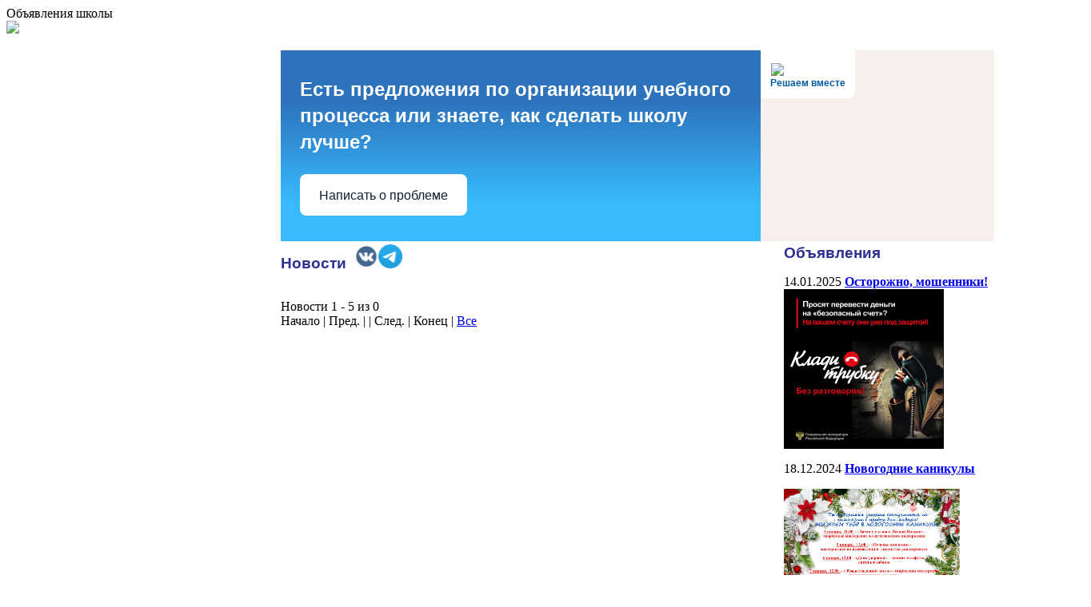

--- FILE ---
content_type: text/html; charset=windows-1251
request_url: http://xn--42-6kclvec3aj7p.xn--p1ai/?ELEMENT_ID=14921
body_size: 4196
content:

<!DOCTYPE html PUBLIC "-//W3C//DTD XHTML 1.0 Transitional//EN" "http://www.w3.org/TR/xhtml1/DTD/xhtml1-transitional.dtd">
<html xmlns="http://www.w3.org/1999/xhtml" xml:lang="ru" lang="ru">
<head>
<meta http-equiv="Content-Type" content="text/html; charset=windows-1251" />
<meta name="robots" content="index, follow" />
<meta name="keywords" content="1С-Битрикс, CMS, PHP, bitrix, система управления контентом" />
<meta name="description" content="1С-Битрикс: Управление сайтом" />
<link href="/bitrix/cache/css/s2/ds/kernel_main/kernel_main.css?173529372450979" type="text/css"  rel="stylesheet" />
<link href="/bitrix/cache/css/s2/ds/page_9cc66dcf549d941dd82166baff2f9a2c/page_9cc66dcf549d941dd82166baff2f9a2c.css?17434644885273" type="text/css"  rel="stylesheet" />
<link href="/bitrix/panel/main/popup.min.css?164602177020704" type="text/css"  rel="stylesheet" />
<link href="/bitrix/cache/css/s2/ds/template_05e23d3b1f7f220ee42750b2873c3193/template_05e23d3b1f7f220ee42750b2873c3193.css?174346512110209" type="text/css"  data-template-style="true"  rel="stylesheet" />
<script type="text/javascript">if(!window.BX)window.BX={message:function(mess){if(typeof mess=='object') for(var i in mess) BX.message[i]=mess[i]; return true;}};</script>
<script type="text/javascript">(window.BX||top.BX).message({'JS_CORE_LOADING':'Загрузка...','JS_CORE_NO_DATA':'- Нет данных -','JS_CORE_WINDOW_CLOSE':'Закрыть','JS_CORE_WINDOW_EXPAND':'Развернуть','JS_CORE_WINDOW_NARROW':'Свернуть в окно','JS_CORE_WINDOW_SAVE':'Сохранить','JS_CORE_WINDOW_CANCEL':'Отменить','JS_CORE_WINDOW_CONTINUE':'Продолжить','JS_CORE_H':'ч','JS_CORE_M':'м','JS_CORE_S':'с','JSADM_AI_HIDE_EXTRA':'Скрыть лишние','JSADM_AI_ALL_NOTIF':'Показать все','JSADM_AUTH_REQ':'Требуется авторизация!','JS_CORE_WINDOW_AUTH':'Войти','JS_CORE_IMAGE_FULL':'Полный размер'});</script>
<script type="text/javascript">(window.BX||top.BX).message({'LANGUAGE_ID':'ru','FORMAT_DATE':'DD.MM.YYYY','FORMAT_DATETIME':'DD.MM.YYYY HH:MI:SS','COOKIE_PREFIX':'BITRIX_SM','SERVER_TZ_OFFSET':'10800','SITE_ID':'s2','SITE_DIR':'/sad/','USER_ID':'','SERVER_TIME':'1769023582','USER_TZ_OFFSET':'0','USER_TZ_AUTO':'Y','bitrix_sessid':'14a8c8e34f4e586074359a26fa12d9ff'});</script>


<script type="text/javascript" src="/bitrix/cache/js/s2/ds/kernel_main/kernel_main.js?1735288567326065"></script>
<script type="text/javascript">BX.setJSList(['/bitrix/js/main/core/core.js','/bitrix/js/main/core/core_ajax.js','/bitrix/js/main/json/json2.min.js','/bitrix/js/main/core/core_ls.js','/bitrix/js/main/session.js','/bitrix/js/main/core/core_window.js','/bitrix/js/main/utils.js','/bitrix/js/main/core/core_tooltip.js','/bitrix/js/main/core/core_popup.js','/bitrix/js/main/core/core_date.js','/bitrix/js/main/core/core_dd.js','/bitrix/components/bitrix/photogallery.detail.list/templates/.default/script.js','/bitrix/templates/.default/components/bitrix/menu/tree6/script.js']); </script>
<script type="text/javascript">BX.setCSSList(['/bitrix/js/main/core/css/core.css','/bitrix/js/main/core/css/core_tooltip.css','/bitrix/js/main/core/css/core_popup.css','/bitrix/js/main/core/css/core_date.css','/bitrix/components/bitrix/system.show_message/templates/.default/style.css','/bitrix/components/bitrix/news/templates/web20/bitrix/news.list/.default/style.css','/bitrix/components/bitrix/system.pagenavigation/templates/modern/style.css','/bitrix/components/bitrix/photogallery.detail.list/templates/.default/style.css','/bitrix/templates/ds/styles.css','/bitrix/templates/ds/template_styles.css']); </script>


<script type="text/javascript" src="/bitrix/cache/js/s2/ds/template_920d2acbd4ccba67e5165088764513a1/template_920d2acbd4ccba67e5165088764513a1.js?1734407205514"></script>
<script type="text/javascript" src="/bitrix/cache/js/s2/ds/page_03eeaf7ebd4d43db909a61299ee7fd2c/page_03eeaf7ebd4d43db909a61299ee7fd2c.js?17434637812940"></script>
<script type="text/javascript">var _ba = _ba || []; _ba.push(["aid", "c04728ca35fb51b4e8ce17cb0b219783"]); _ba.push(["host", "xn--42-6kclvec3aj7p.xn--p1ai"]); (function() {var ba = document.createElement("script"); ba.type = "text/javascript"; ba.async = true;ba.src = (document.location.protocol == "https:" ? "https://" : "http://") + "bitrix.info/ba.js";var s = document.getElementsByTagName("script")[0];s.parentNode.insertBefore(ba, s);})();</script>


Список фотографий    <!--[if lt IE 7]>

        <link id="ctl00_IEMenu6CSS" rel="stylesheet" href="/bitrix/templates/g42/IEMenu6.css" type="text/css" />

    <![endif]-->
    <script src="http://гимназия42.рф/JavaScript/script.js" type="text/javascript"></script>

<meta name="description" content="ПДО Гимназии 42 (г. Кемерово, Лесная поляна)" /><meta name="keywords" content="Гимназия 42, Кемерово, Лесная поляна,  центр дополнительного образования" /><style type="text/css"> 
	.ctl00_MainMenu_0 { background-color:white;visibility:hidden;display:none;position:absolute;left:0px;top:0px; }
	.ctl00_MainMenu_1 { text-decoration:none; }
	.ctl00_MainMenu_2 {  }
 
</style>
</head>
<body>

<div style="width: 100%; background: url(/bitrix/templates/ds/img/bg.png) repeat-x;">
<div id="mainblock">
		<div id="topblock">

			<div id="title"><a href="http://гимназия42.рф/sad/"><img src="/bitrix/templates/ds/img/title_pdo.png"></a></div>

			

		</div>
		<table id="maintable" cellpadding="0" cellspacing="0" border="0">

			<tr>

				<td id="leftmargin"></td>

				<td id="menucell">
					<div id="menu_top"></div>

					<div id="menu_center">

					<div id="menu_inner">
<div class="SiteMenu" id="ctl00_MainMenu">

	<div class="AspNet-Menu-Vertical">



		<p align="center"><a href="https://pfdo.ru/" target="_blank"><img width="170" height="100" title="ПФДО" alt="ПФДО" src="/sad/foto/pfdo.jpg
"></a>

<a href="http://гимназия42.рф/sad/?special_version=Y"><img width="170" height="100" src="http://гимназия42.рф/images/2.png"></a>
</p>

<a href="https://saturday.ruobr.ru/"> Календарь мероприятий "Субботы кемеровского школьника" в системе образования города Кемерово</a>

</div>
</div>
                        &nbsp;

                    </div>

					</div>

					<div id="menu_bottom"></div>
				</td>


<td id="contentcell">

<table border="0" cellpadding="0" cellspacing="0" style="width: 110%;">

<tbody><tr>
<td style="vertical-align: top;"> 
<div>


&nbsp;

						</div>
						
<td id="main_center"> <tr>
<div align="left"> 
<td valign="top" align="left" style="width: 90%;" class="tdcenter">



 <script language="JavaScript" type="text/javascript">

<!--

location="http://XN--42-6KCLVEC3AJ7P.XN--P1AI/school/"

//-->

</script>

<div align="left">
  <table cellspacing="0" cellpadding="0" class="ContentTable">
    <tbody>
      <tr><td style="width: 65%;" class="tdcenter">
          <h2>Новости
            <br />
           </h2>

          <p> <div id="comp_5f1bdc1cdaabd15e800aaecfede64878">
<p><font class="errortext">Элемент не найден!</font></p><p><a href="/" onclick="BX.ajax.insertToNode('/?bxajaxid=5f1bdc1cdaabd15e800aaecfede64878', 'comp_5f1bdc1cdaabd15e800aaecfede64878'); return false;"  >Возврат к списку</a></p>
</div>  </p>
         </td> <td style="width: 30%;" class="tdcenter">
          <h2>Объявления</h2>

          <p> 


<div class="news-list">
		<p class="news-item" id="bx_3218110189_16277">
							<span class="news-date-time">14.01.2025</span>
											<a href="/school/ob/16277/"><b>Осторожно, мошенники!</b></a><br />
										<a href="/school/ob/1401.jpg"><img width="200" src="/school/ob/1401.jpg" height="200" align="middle"></a>											</p>
		<p class="news-item" id="bx_3218110189_16224">
							<span class="news-date-time">18.12.2024</span>
											<a href="/school/ob/16224/"><b>Новогодние каникулы</b></a><br />
										<p align="center" style="text-align: left;">
 <a href="/school/ob/Novogodnie_kanikuly.jpg"><img width="220" src="/school/ob/Novogodnie_kanikuly.jpg" height="156" align="middle"></a><br>
</p>
<p align="center" style="text-align: left;">
	 План&nbsp;мероприятий на новогодние каникулы подразделения дополнительного образования гимназии с&nbsp;29 декабря по 8 января 2024-2025 г. (<a target="_blank" href="/school/ob/plan_ng24.pdf">подробнее</a>)
</p>											</p>
		<p class="news-item" id="bx_3218110189_16016">
							<span class="news-date-time">02.09.2024</span>
											<a href="/school/ob/16016/"><b>Годовой учебный график на 2024-2025 учебный год</b></a><br />
																</p>
		<p class="news-item" id="bx_3218110189_16012">
							<span class="news-date-time">22.08.2024</span>
											<a href="/school/ob/16012/"><b>Подписывайтесь на сообщество гимназии ВКонтакте</b></a><br />
										<a href="/school/ob/qr.png"><img width="200" src="/school/ob/qr.png" height="283"></a><br>
 <a href="https://vk.com/g42ru">https://vk.com/g42ru</a><br>											</p>
		<p class="news-item" id="bx_3218110189_15966">
							<span class="news-date-time">08.07.2024</span>
											<a href="/school/ob/15966/"><b>Приём заявлений в 10 класс окончен. Свободных мест нет.</b></a><br />
																</p>
		<p class="news-item" id="bx_3218110189_15979">
							<span class="news-date-time">05.07.2024</span>
											<a href="/school/ob/15979/"><b>Приём заявлений в первый класс окончен. Свободных мест нет</b></a><br />
																</p>
		<p class="news-item" id="bx_3218110189_15868">
							<span class="news-date-time">15.04.2024</span>
											<a href="/school/ob/15868/"><b>Летние каникулы - 2024</b></a><br />
																</p>
		<p class="news-item" id="bx_3218110189_15540">
							<span class="news-date-time">13.03.2024</span>
											<a href="/school/ob/15540/"><b>Родителям будущих первоклассников</b></a><br />
										<p style="text-align: justify;">
	Уважаемые родители будущих первоклассников, 15 марта в 18.30 &nbsp;в 305 кабинете состоится консультация по правилам приема в гимназию, организации процесса обучения и адаптации, а так же экскурсия по гимназии.
</p>											</p>
		<p class="news-item" id="bx_3218110189_14446">
							<span class="news-date-time">01.07.2023</span>
											<a href="/school/ob/14446/"><b>Школьная форма на 2023-2024 учебный год</b></a><br />
																</p>
		<p class="news-item" id="bx_3218110189_15132">
							<span class="news-date-time">19.05.2023</span>
											<a href="/school/ob/15132/"><b>&quot;Консультационный центр для родителей&quot;</b></a><br />
										<img width="200" src="/school/ob/konc.jpg" height="283" align="middle"><br>											</p>
</div>
 </p>
         </td></tr>
     </tbody>
   </table>
 </div>

<div></div>

<div>
  <table width="100%" height="100%" cellspacing="1" cellpadding="1" border="0">
    <tbody>
      <tr><td><a href="/school/foto/Foto_albom.php" ></a></td></tr>
     </tbody>
   </table>
 </div>

<br />
 
<td id="banner_panel">	
<br></td>

		
<tr>
<td></td>
	</tr>

  <div id="main_bottom"></div>
<div id="pict_bottom">

			<table border="0" cellpadding="0" cellspacing="0">
				<tbody><tr>

                                            	<td>
						<a href="https://gimnaziya42-kem.kemobl.ru/">Подразделение общего образования»<br>Лесная Поляна, ул. Щегловская, д. 2</a>
					</td>
<td>&nbsp;&nbsp;</td>
					<td>
						<a href="http://гимназия42.рф/sad/">Подразделение дополнительного образования<br>Лесная Поляна, ул. Щегловская, д. 3</a>
					</td>
<td>&nbsp;&nbsp;</td>
					<td>
						<a href="/school/About.php">О разработчиках</a><br>
					    <a href="mailto:g42aea@mail.ru" title="Написать письмо">© Гимназия 42, 2013</a>
					</td>
				</tr>
			</tbody></table>
		</div>


--- FILE ---
content_type: text/html; charset=windows-1251
request_url: http://xn--42-6kclvec3aj7p.xn--p1ai/school/
body_size: 7271
content:

<!DOCTYPE html PUBLIC "-//W3C//DTD XHTML 1.0 Transitional//EN" "http://www.w3.org/TR/xhtml1/DTD/xhtml1-transitional.dtd">
<html xmlns="http://www.w3.org/1999/xhtml" xml:lang="ru" lang="ru">
<head>
<meta http-equiv="Content-Type" content="text/html; charset=windows-1251" />
<meta name="robots" content="index, follow" />
<meta name="keywords" content="1С-Битрикс, CMS, PHP, bitrix, система управления контентом" />
<meta name="description" content="1С-Битрикс: Управление сайтом" />
<link href="/bitrix/cache/css/s2/ds/kernel_main/kernel_main.css?173529372450979" type="text/css"  rel="stylesheet" />
<link href="/bitrix/cache/css/s2/ds/page_1259a498f5b7fbcc6e6bd563dd6d2574/page_1259a498f5b7fbcc6e6bd563dd6d2574.css?1734407308373" type="text/css"  rel="stylesheet" />
<link href="/bitrix/cache/css/s2/ds/template_05e23d3b1f7f220ee42750b2873c3193/template_05e23d3b1f7f220ee42750b2873c3193.css?174346512110209" type="text/css"  data-template-style="true"  rel="stylesheet" />
<script type="text/javascript">if(!window.BX)window.BX={message:function(mess){if(typeof mess=='object') for(var i in mess) BX.message[i]=mess[i]; return true;}};</script>
<script type="text/javascript">(window.BX||top.BX).message({'JS_CORE_LOADING':'Загрузка...','JS_CORE_NO_DATA':'- Нет данных -','JS_CORE_WINDOW_CLOSE':'Закрыть','JS_CORE_WINDOW_EXPAND':'Развернуть','JS_CORE_WINDOW_NARROW':'Свернуть в окно','JS_CORE_WINDOW_SAVE':'Сохранить','JS_CORE_WINDOW_CANCEL':'Отменить','JS_CORE_WINDOW_CONTINUE':'Продолжить','JS_CORE_H':'ч','JS_CORE_M':'м','JS_CORE_S':'с','JSADM_AI_HIDE_EXTRA':'Скрыть лишние','JSADM_AI_ALL_NOTIF':'Показать все','JSADM_AUTH_REQ':'Требуется авторизация!','JS_CORE_WINDOW_AUTH':'Войти','JS_CORE_IMAGE_FULL':'Полный размер'});</script>
<script type="text/javascript">(window.BX||top.BX).message({'LANGUAGE_ID':'ru','FORMAT_DATE':'DD.MM.YYYY','FORMAT_DATETIME':'DD.MM.YYYY HH:MI:SS','COOKIE_PREFIX':'BITRIX_SM','SERVER_TZ_OFFSET':'10800','SITE_ID':'s2','SITE_DIR':'/sad/','USER_ID':'','SERVER_TIME':'1769023582','USER_TZ_OFFSET':'0','USER_TZ_AUTO':'Y','bitrix_sessid':'14a8c8e34f4e586074359a26fa12d9ff'});</script>


<script type="text/javascript" src="/bitrix/cache/js/s2/ds/kernel_main/kernel_main.js?1735288567326065"></script>
<script type="text/javascript">BX.setJSList(['/bitrix/js/main/core/core.js','/bitrix/js/main/core/core_ajax.js','/bitrix/js/main/json/json2.min.js','/bitrix/js/main/core/core_ls.js','/bitrix/js/main/session.js','/bitrix/js/main/core/core_window.js','/bitrix/js/main/utils.js','/bitrix/js/main/core/core_tooltip.js','/bitrix/js/main/core/core_popup.js','/bitrix/js/main/core/core_date.js','/bitrix/js/main/core/core_dd.js','/bitrix/templates/.default/components/bitrix/menu/tree6/script.js']); </script>
<script type="text/javascript">BX.setCSSList(['/bitrix/js/main/core/css/core.css','/bitrix/js/main/core/css/core_tooltip.css','/bitrix/js/main/core/css/core_popup.css','/bitrix/js/main/core/css/core_date.css','/bitrix/components/bitrix/news/templates/web20/bitrix/news.list/.default/style.css','/bitrix/templates/ds/styles.css','/bitrix/templates/ds/template_styles.css']); </script>


<script type="text/javascript" src="/bitrix/cache/js/s2/ds/template_920d2acbd4ccba67e5165088764513a1/template_920d2acbd4ccba67e5165088764513a1.js?1734407205514"></script>
<script type="text/javascript">var _ba = _ba || []; _ba.push(["aid", "c04728ca35fb51b4e8ce17cb0b219783"]); _ba.push(["host", "xn--42-6kclvec3aj7p.xn--p1ai"]); (function() {var ba = document.createElement("script"); ba.type = "text/javascript"; ba.async = true;ba.src = (document.location.protocol == "https:" ? "https://" : "http://") + "bitrix.info/ba.js";var s = document.getElementsByTagName("script")[0];s.parentNode.insertBefore(ba, s);})();</script>


Объявления школы    <!--[if lt IE 7]>

        <link id="ctl00_IEMenu6CSS" rel="stylesheet" href="/bitrix/templates/g42/IEMenu6.css" type="text/css" />

    <![endif]-->
    <script src="http://гимназия42.рф/JavaScript/script.js" type="text/javascript"></script>

<meta name="description" content="ПДО Гимназии 42 (г. Кемерово, Лесная поляна)" /><meta name="keywords" content="Гимназия 42, Кемерово, Лесная поляна,  центр дополнительного образования" /><style type="text/css"> 
	.ctl00_MainMenu_0 { background-color:white;visibility:hidden;display:none;position:absolute;left:0px;top:0px; }
	.ctl00_MainMenu_1 { text-decoration:none; }
	.ctl00_MainMenu_2 {  }
 
</style>
</head>
<body>

<div style="width: 100%; background: url(/bitrix/templates/ds/img/bg.png) repeat-x;">
<div id="mainblock">
		<div id="topblock">

			<div id="title"><a href="http://гимназия42.рф/sad/"><img src="/bitrix/templates/ds/img/title_pdo.png"></a></div>

			

		</div>
		<table id="maintable" cellpadding="0" cellspacing="0" border="0">

			<tr>

				<td id="leftmargin"></td>

				<td id="menucell">
					<div id="menu_top"></div>

					<div id="menu_center">

					<div id="menu_inner">
<div class="SiteMenu" id="ctl00_MainMenu">

	<div class="AspNet-Menu-Vertical">



		<p align="center"><a href="https://pfdo.ru/" target="_blank"><img width="170" height="100" title="ПФДО" alt="ПФДО" src="/sad/foto/pfdo.jpg
"></a>

<a href="http://гимназия42.рф/sad/?special_version=Y"><img width="170" height="100" src="http://гимназия42.рф/images/2.png"></a>
</p>

<a href="https://saturday.ruobr.ru/"> Календарь мероприятий "Субботы кемеровского школьника" в системе образования города Кемерово</a>

</div>
</div>
                        &nbsp;

                    </div>

					</div>

					<div id="menu_bottom"></div>
				</td>


<td id="contentcell">

<table border="0" cellpadding="0" cellspacing="0" style="width: 110%;">

<tbody><tr>
<td style="vertical-align: top;"> 
<div>


&nbsp;

						</div>
						
<td id="main_center"> <tr>
<div align="left"> 
<td valign="top" align="left" style="width: 90%;" class="tdcenter">



 <table>
<tbody>
<tr>
	<td colspan="3">
		<script src='https://pos.gosuslugi.ru/bin/script.min.js'></script> 
<style>
#js-show-iframe-wrapper{position:relative;display:flex;align-items:center;justify-content:center;width:100%;min-width:293px;max-width:100%;background:linear-gradient(138.4deg,#38bafe 26.49%,#2d73bc 79.45%);color:#fff;cursor:pointer}#js-show-iframe-wrapper .pos-banner-fluid *{box-sizing:border-box}#js-show-iframe-wrapper .pos-banner-fluid .pos-banner-btn_2{display:block;width:240px;min-height:56px;font-size:18px;line-height:24px;cursor:pointer;background:#0d4cd3;color:#fff;border:none;border-radius:8px;outline:0}#js-show-iframe-wrapper .pos-banner-fluid .pos-banner-btn_2:hover{background:#1d5deb}#js-show-iframe-wrapper .pos-banner-fluid .pos-banner-btn_2:focus{background:#2a63ad}#js-show-iframe-wrapper .pos-banner-fluid .pos-banner-btn_2:active{background:#2a63ad}@-webkit-keyframes fadeInFromNone{0%{display:none;opacity:0}1%{display:block;opacity:0}100%{display:block;opacity:1}}@keyframes fadeInFromNone{0%{display:none;opacity:0}1%{display:block;opacity:0}100%{display:block;opacity:1}}@font-face{font-family:LatoWebLight;src:url(https://pos.gosuslugi.ru/bin/fonts/Lato/fonts/Lato-Light.woff2) format("woff2"),url(https://pos.gosuslugi.ru/bin/fonts/Lato/fonts/Lato-Light.woff) format("woff"),url(https://pos.gosuslugi.ru/bin/fonts/Lato/fonts/Lato-Light.ttf) format("truetype");font-style:normal;font-weight:400}@font-face{font-family:LatoWeb;src:url(https://pos.gosuslugi.ru/bin/fonts/Lato/fonts/Lato-Regular.woff2) format("woff2"),url(https://pos.gosuslugi.ru/bin/fonts/Lato/fonts/Lato-Regular.woff) format("woff"),url(https://pos.gosuslugi.ru/bin/fonts/Lato/fonts/Lato-Regular.ttf) format("truetype");font-style:normal;font-weight:400}@font-face{font-family:LatoWebBold;src:url(https://pos.gosuslugi.ru/bin/fonts/Lato/fonts/Lato-Bold.woff2) format("woff2"),url(https://pos.gosuslugi.ru/bin/fonts/Lato/fonts/Lato-Bold.woff) format("woff"),url(https://pos.gosuslugi.ru/bin/fonts/Lato/fonts/Lato-Bold.ttf) format("truetype");font-style:normal;font-weight:400}@font-face{font-family:RobotoWebLight;src:url(https://pos.gosuslugi.ru/bin/fonts/Roboto/Roboto-Light.woff2) format("woff2"),url(https://pos.gosuslugi.ru/bin/fonts/Roboto/Roboto-Light.woff) format("woff"),url(https://pos.gosuslugi.ru/bin/fonts/Roboto/Roboto-Light.ttf) format("truetype");font-style:normal;font-weight:400}@font-face{font-family:RobotoWebRegular;src:url(https://pos.gosuslugi.ru/bin/fonts/Roboto/Roboto-Regular.woff2) format("woff2"),url(https://pos.gosuslugi.ru/bin/fonts/Roboto/Roboto-Regular.woff) format("woff"),url(https://pos.gosuslugi.ru/bin/fonts/Roboto/Roboto-Regular.ttf) format("truetype");font-style:normal;font-weight:400}@font-face{font-family:RobotoWebBold;src:url(https://pos.gosuslugi.ru/bin/fonts/Roboto/Roboto-Bold.woff2) format("woff2"),url(https://pos.gosuslugi.ru/bin/fonts/Roboto/Roboto-Bold.woff) format("woff"),url(https://pos.gosuslugi.ru/bin/fonts/Roboto/Roboto-Bold.ttf) format("truetype");font-style:normal;font-weight:400}@font-face{font-family:ScadaWebRegular;src:url(https://pos.gosuslugi.ru/bin/fonts/Scada/Scada-Regular.woff2) format("woff2"),url(https://pos.gosuslugi.ru/bin/fonts/Scada/Scada-Regular.woff) format("woff"),url(https://pos.gosuslugi.ru/bin/fonts/Scada/Scada-Regular.ttf) format("truetype");font-style:normal;font-weight:400}@font-face{font-family:ScadaWebBold;src:url(https://pos.gosuslugi.ru/bin/fonts/Scada/Scada-Bold.woff2) format("woff2"),url(https://pos.gosuslugi.ru/bin/fonts/Scada/Scada-Bold.woff) format("woff"),url(https://pos.gosuslugi.ru/bin/fonts/Scada/Scada-Bold.ttf) format("truetype");font-style:normal;font-weight:400}@font-face{font-family:Geometria;src:url(https://pos.gosuslugi.ru/bin/fonts/Geometria/Geometria.eot);src:url(https://pos.gosuslugi.ru/bin/fonts/Geometria/Geometria.eot?#iefix) format("embedded-opentype"),url(https://pos.gosuslugi.ru/bin/fonts/Geometria/Geometria.woff) format("woff"),url(https://pos.gosuslugi.ru/bin/fonts/Geometria/Geometria.ttf) format("truetype");font-weight:400;font-style:normal}@font-face{font-family:Geometria-ExtraBold;src:url(https://pos.gosuslugi.ru/bin/fonts/Geometria/Geometria-ExtraBold.eot);src:url(https://pos.gosuslugi.ru/bin/fonts/Geometria/Geometria-ExtraBold.eot?#iefix) format("embedded-opentype"),url(https://pos.gosuslugi.ru/bin/fonts/Geometria/Geometria-ExtraBold.woff) format("woff"),url(https://pos.gosuslugi.ru/bin/fonts/Geometria/Geometria-ExtraBold.ttf) format("truetype");font-weight:900;font-style:normal}
</style>

<style>
#js-show-iframe-wrapper{background:var(--pos-banner-fluid-22__background)}#js-show-iframe-wrapper .pos-banner-fluid .pos-banner-btn_2{width:100%;min-height:52px;background:#fff;color:#0b1f33;font-size:16px;font-family:LatoWeb,sans-serif;font-weight:400;padding:0;line-height:1.2}#js-show-iframe-wrapper .pos-banner-fluid .pos-banner-btn_2:active,#js-show-iframe-wrapper .pos-banner-fluid .pos-banner-btn_2:focus,#js-show-iframe-wrapper .pos-banner-fluid .pos-banner-btn_2:hover{background:#e4ecfd}#js-show-iframe-wrapper .bf-22{position:relative;display:grid;grid-template-columns:var(--pos-banner-fluid-22__grid-template-columns);grid-template-rows:var(--pos-banner-fluid-22__grid-template-rows);width:100%;max-width:var(--pos-banner-fluid-22__max-width);box-sizing:border-box;grid-auto-flow:row dense}#js-show-iframe-wrapper .bf-22__decor{background:var(--pos-banner-fluid-22__bg-url) var(--pos-banner-fluid-22__bg-url-position) no-repeat;background-size:cover;background-color:#f8efec;position:relative}#js-show-iframe-wrapper .bf-22__content{display:flex;flex-direction:column;padding:var(--pos-banner-fluid-22__content-padding);grid-row:var(--pos-banner-fluid-22__content-grid-row);justify-content:center}#js-show-iframe-wrapper .bf-22__text{margin:var(--pos-banner-fluid-22__text-margin);font-size:var(--pos-banner-fluid-22__text-font-size);line-height:1.4;font-family:LatoWeb,sans-serif;font-weight:700;color:#fff}#js-show-iframe-wrapper .bf-22__bottom-wrap{display:flex;flex-direction:row;align-items:center}#js-show-iframe-wrapper .bf-22__logo-wrap{position:absolute;top:var(--pos-banner-fluid-22__logo-wrap-top);left:var(--pos-banner-fluid-22__logo-wrap-right);padding:var(--pos-banner-fluid-22__logo-wrap-padding);background:#fff;border-radius:0 0 8px 0}#js-show-iframe-wrapper .bf-22__logo{width:var(--pos-banner-fluid-22__logo-width);margin-left:1px}#js-show-iframe-wrapper .bf-22__slogan{font-family:LatoWeb,sans-serif;font-weight:700;font-size:var(--pos-banner-fluid-22__slogan-font-size);line-height:1.2;color:#005ca9}#js-show-iframe-wrapper .bf-22__btn-wrap{width:100%;max-width:var(--pos-banner-fluid-22__button-wrap-max-width)}
</style >
<div id='js-show-iframe-wrapper'>
  <div class='pos-banner-fluid bf-22'>

    <div class='bf-22__decor'>
      <div class='bf-22__logo-wrap'>
        <img
          class='bf-22__logo'
          src='https://pos.gosuslugi.ru/bin/banner-fluid/gosuslugi-logo-blue.svg'
          alt='Госуслуги'
        />
        <div class='bf-22__slogan'>Решаем вместе</div >
      </div >
    </div >
    <div class='bf-22__content'>
      <div class='bf-22__text'>
        Есть предложения по организации учебного процесса или знаете, как сделать школу лучше?
      </div >

      <div class='bf-22__bottom-wrap'>
        <div class='bf-22__btn-wrap'>
          <!-- pos-banner-btn_2 не удалять; другие классы не добавлять -->
          <button
            class='pos-banner-btn_2'
            type='button'
          >Написать о проблеме
          </button >
        </div >
      </div>
    </div >

  </div >
</div >
<script>

(function(){
  "use strict";function ownKeys(e,t){var n=Object.keys(e);if(Object.getOwnPropertySymbols){var o=Object.getOwnPropertySymbols(e);if(t)o=o.filter(function(t){return Object.getOwnPropertyDescriptor(e,t).enumerable});n.push.apply(n,o)}return n}function _objectSpread(e){for(var t=1;t<arguments.length;t++){var n=null!=arguments[t]?arguments[t]:{};if(t%2)ownKeys(Object(n),true).forEach(function(t){_defineProperty(e,t,n[t])});else if(Object.getOwnPropertyDescriptors)Object.defineProperties(e,Object.getOwnPropertyDescriptors(n));else ownKeys(Object(n)).forEach(function(t){Object.defineProperty(e,t,Object.getOwnPropertyDescriptor(n,t))})}return e}function _defineProperty(e,t,n){if(t in e)Object.defineProperty(e,t,{value:n,enumerable:true,configurable:true,writable:true});else e[t]=n;return e}var POS_PREFIX_22="--pos-banner-fluid-22__",posOptionsInitialBanner22={background:"linear-gradient(#2d73bc 26.49%,#38bafe 79.45%)","grid-template-columns":"100%","grid-template-rows":"262px auto","max-width":"100%","text-font-size":"20px","text-margin":"0 0 24px 0","button-wrap-max-width":"100%","bg-url":"url('https://pos.gosuslugi.ru/bin/banner-fluid/18/banner-fluid-bg-18-2.svg')","bg-url-position":"right bottom","content-padding":"26px 24px 24px","content-grid-row":"0","logo-wrap-padding":"16px 12px 12px","logo-width":"65px","logo-wrap-top":"0","logo-wrap-left":"0","slogan-font-size":"12px"},setStyles=function(e,t){var n=arguments.length>2&&void 0!==arguments[2]?arguments[2]:POS_PREFIX_22;Object.keys(e).forEach(function(o){t.style.setProperty(n+o,e[o])})},removeStyles=function(e,t){var n=arguments.length>2&&void 0!==arguments[2]?arguments[2]:POS_PREFIX_22;Object.keys(e).forEach(function(e){t.style.removeProperty(n+e)})};function changePosBannerOnResize(){var e=document.documentElement,t=_objectSpread({},posOptionsInitialBanner22),n=document.getElementById("js-show-iframe-wrapper"),o=n?n.offsetWidth:document.body.offsetWidth;if(o>340)t["button-wrap-max-width"]="209px";if(o>482)t["content-padding"]="24px",t["text-font-size"]="24px";if(o>568)t["grid-template-columns"]="1fr 292px",t["grid-template-rows"]="100%",t["content-grid-row"]="1",t["content-padding"]="32px 24px",t["bg-url-position"]="calc(100% + 35px) bottom";if(o>610)t["bg-url-position"]="calc(100% + 12px) bottom";if(o>726)t["bg-url-position"]="right bottom";if(o>783)t["grid-template-columns"]="1fr 390px";if(o>820)t["grid-template-columns"]="1fr 420px",t["bg-url-position"]="right bottom";if(o>1098)t["bg-url"]="url('https://pos.gosuslugi.ru/bin/banner-fluid/18/banner-fluid-bg-18-3.svg')",t["bg-url-position"]="calc(100% + 55px) bottom",t["grid-template-columns"]="1fr 557px",t["text-font-size"]="32px",t["content-padding"]="32px 32px 32px 50px",t["logo-width"]="78px",t["slogan-font-size"]="15px",t["logo-wrap-padding"]="20px 16px 16px";if(o>1422)t["max-width"]="1422px",t["grid-template-columns"]="1fr 720px",t["content-padding"]="32px 48px 32px 160px",t.background="linear-gradient(90deg, #2d73bc 5.49%,#38bafe 59.45%, #f8efec 60%)";setStyles(t,e)}changePosBannerOnResize(),window.addEventListener("resize",changePosBannerOnResize),window.onunload=function(){var e=document.documentElement,t=_objectSpread({},posOptionsInitialBanner22);window.removeEventListener("resize",changePosBannerOnResize),removeStyles(t,e)};
})()
</script>
 <script>Widget("https://pos.gosuslugi.ru/form", 274537)</script>
	</td>
</tr>
<tr>
	<td rowspan="2" style="width: 70%;" class="tdcenter" align="left" valign="top">
		<div>
 <span style="font-family: 'Arial', Arial; font-size: 14pt;"><b><span style="color: #2f3192;">Новости&nbsp; <span vk.com=""><a target="_blank" href="https://vk.com/g42ru"><img width="30" src="/school/svedeniy/vkontakte_PNG19.png" height="30"></a><a href="https://t.me/g42_kemerovo"><img width="30" src="/school/smi/Telegram.png" height="30"></a>&nbsp;</span></span></b></span>
		</div>
		<p>
			 <div id="comp_7d4cc7c8cbfc0300654b32f81675835b">


<div class="news-list">
	<br />
<font class="text">Новости 


	1 - 5 из 0<br /></font>

	<font class="text">

			Начало&nbsp;|&nbsp;Пред.&nbsp;|
	
		|

			След.&nbsp;|&nbsp;Конец	


<noindex>
			|&nbsp;<a href="/school/?SHOWALL_1=1" onclick="BX.ajax.insertToNode('/school/?SHOWALL_1=1&amp;bxajaxid=7d4cc7c8cbfc0300654b32f81675835b', 'comp_7d4cc7c8cbfc0300654b32f81675835b'); return false;"  rel="nofollow" >Все</a>
	</noindex>

</font></div>
</div>&nbsp;
		</p>
	</td>
	<td rowspan="2">
		 &nbsp; &nbsp; &nbsp; <span style="color: #ffffff;">123</span>&nbsp; &nbsp; &nbsp; &nbsp;
	</td>
	<td style="width: 30%;" class="tdcenter" align="left" valign="top">
 <span style="font-family: 'Arial', Arial; font-size: 14pt;"><b><span style="color: #2f3192;">
		<div>
 <b style="font-size: 14pt; text-align: center;">Объявления</b>
		</div>
 </span></b></span>
		<p>
			 <div id="comp_145845e15bb4c43577fd31e3448a8a48">


<div class="news-list">
		<p class="news-item" id="bx_651765591_16277">
							<span class="news-date-time">14.01.2025</span>
											<a href="/school/?ELEMENT_ID=16277" onclick="BX.ajax.insertToNode('/school/?ELEMENT_ID=16277&amp;bxajaxid=145845e15bb4c43577fd31e3448a8a48', 'comp_145845e15bb4c43577fd31e3448a8a48'); return false;"  ><b>Осторожно, мошенники!</b></a><br />
										<a href="/school/ob/1401.jpg"><img width="200" src="/school/ob/1401.jpg" height="200" align="middle"></a>											</p>
		<p class="news-item" id="bx_651765591_16224">
							<span class="news-date-time">18.12.2024</span>
											<a href="/school/?ELEMENT_ID=16224" onclick="BX.ajax.insertToNode('/school/?ELEMENT_ID=16224&amp;bxajaxid=145845e15bb4c43577fd31e3448a8a48', 'comp_145845e15bb4c43577fd31e3448a8a48'); return false;"  ><b>Новогодние каникулы</b></a><br />
										<p align="center" style="text-align: left;">
 <a href="/school/ob/Novogodnie_kanikuly.jpg"><img width="220" src="/school/ob/Novogodnie_kanikuly.jpg" height="156" align="middle"></a><br>
</p>
<p align="center" style="text-align: left;">
	 План&nbsp;мероприятий на новогодние каникулы подразделения дополнительного образования гимназии с&nbsp;29 декабря по 8 января 2024-2025 г. (<a target="_blank" href="/school/ob/plan_ng24.pdf">подробнее</a>)
</p>											</p>
		<p class="news-item" id="bx_651765591_16016">
							<span class="news-date-time">02.09.2024</span>
											<a href="/school/?ELEMENT_ID=16016" onclick="BX.ajax.insertToNode('/school/?ELEMENT_ID=16016&amp;bxajaxid=145845e15bb4c43577fd31e3448a8a48', 'comp_145845e15bb4c43577fd31e3448a8a48'); return false;"  ><b>Годовой учебный график на 2024-2025 учебный год</b></a><br />
																</p>
		<p class="news-item" id="bx_651765591_16012">
							<span class="news-date-time">22.08.2024</span>
											<a href="/school/?ELEMENT_ID=16012" onclick="BX.ajax.insertToNode('/school/?ELEMENT_ID=16012&amp;bxajaxid=145845e15bb4c43577fd31e3448a8a48', 'comp_145845e15bb4c43577fd31e3448a8a48'); return false;"  ><b>Подписывайтесь на сообщество гимназии ВКонтакте</b></a><br />
										<a href="/school/ob/qr.png"><img width="200" src="/school/ob/qr.png" height="283"></a><br>
 <a href="https://vk.com/g42ru">https://vk.com/g42ru</a><br>											</p>
		<p class="news-item" id="bx_651765591_15966">
							<span class="news-date-time">08.07.2024</span>
											<a href="/school/?ELEMENT_ID=15966" onclick="BX.ajax.insertToNode('/school/?ELEMENT_ID=15966&amp;bxajaxid=145845e15bb4c43577fd31e3448a8a48', 'comp_145845e15bb4c43577fd31e3448a8a48'); return false;"  ><b>Приём заявлений в 10 класс окончен. Свободных мест нет.</b></a><br />
																</p>
		<p class="news-item" id="bx_651765591_15979">
							<span class="news-date-time">05.07.2024</span>
											<a href="/school/?ELEMENT_ID=15979" onclick="BX.ajax.insertToNode('/school/?ELEMENT_ID=15979&amp;bxajaxid=145845e15bb4c43577fd31e3448a8a48', 'comp_145845e15bb4c43577fd31e3448a8a48'); return false;"  ><b>Приём заявлений в первый класс окончен. Свободных мест нет</b></a><br />
																</p>
		<p class="news-item" id="bx_651765591_15868">
							<span class="news-date-time">15.04.2024</span>
											<a href="/school/?ELEMENT_ID=15868" onclick="BX.ajax.insertToNode('/school/?ELEMENT_ID=15868&amp;bxajaxid=145845e15bb4c43577fd31e3448a8a48', 'comp_145845e15bb4c43577fd31e3448a8a48'); return false;"  ><b>Летние каникулы - 2024</b></a><br />
																</p>
		<p class="news-item" id="bx_651765591_15540">
							<span class="news-date-time">13.03.2024</span>
											<a href="/school/?ELEMENT_ID=15540" onclick="BX.ajax.insertToNode('/school/?ELEMENT_ID=15540&amp;bxajaxid=145845e15bb4c43577fd31e3448a8a48', 'comp_145845e15bb4c43577fd31e3448a8a48'); return false;"  ><b>Родителям будущих первоклассников</b></a><br />
										<p style="text-align: justify;">
	Уважаемые родители будущих первоклассников, 15 марта в 18.30 &nbsp;в 305 кабинете состоится консультация по правилам приема в гимназию, организации процесса обучения и адаптации, а так же экскурсия по гимназии.
</p>											</p>
		<p class="news-item" id="bx_651765591_14446">
							<span class="news-date-time">01.07.2023</span>
											<a href="/school/?ELEMENT_ID=14446" onclick="BX.ajax.insertToNode('/school/?ELEMENT_ID=14446&amp;bxajaxid=145845e15bb4c43577fd31e3448a8a48', 'comp_145845e15bb4c43577fd31e3448a8a48'); return false;"  ><b>Школьная форма на 2023-2024 учебный год</b></a><br />
																</p>
		<p class="news-item" id="bx_651765591_15132">
							<span class="news-date-time">19.05.2023</span>
											<a href="/school/?ELEMENT_ID=15132" onclick="BX.ajax.insertToNode('/school/?ELEMENT_ID=15132&amp;bxajaxid=145845e15bb4c43577fd31e3448a8a48', 'comp_145845e15bb4c43577fd31e3448a8a48'); return false;"  ><b>&quot;Консультационный центр для родителей&quot;</b></a><br />
										<img width="200" src="/school/ob/konc.jpg" height="283" align="middle"><br>											</p>
	<br />
<font class="text">Объявления 


	1 - 10 из 26<br /></font>

	<font class="text">

			Начало&nbsp;|&nbsp;Пред.&nbsp;|
	
	
					<b>1</b>
					
					<a href="/school/?PAGEN_2=2" onclick="BX.ajax.insertToNode('/school/?PAGEN_2=2&amp;bxajaxid=145845e15bb4c43577fd31e3448a8a48', 'comp_145845e15bb4c43577fd31e3448a8a48'); return false;"  >2</a>
					
					<a href="/school/?PAGEN_2=3" onclick="BX.ajax.insertToNode('/school/?PAGEN_2=3&amp;bxajaxid=145845e15bb4c43577fd31e3448a8a48', 'comp_145845e15bb4c43577fd31e3448a8a48'); return false;"  >3</a>
						|

			<a href="/school/?PAGEN_2=2" onclick="BX.ajax.insertToNode('/school/?PAGEN_2=2&amp;bxajaxid=145845e15bb4c43577fd31e3448a8a48', 'comp_145845e15bb4c43577fd31e3448a8a48'); return false;"  >След.</a>&nbsp;|
		<a href="/school/?PAGEN_2=3" onclick="BX.ajax.insertToNode('/school/?PAGEN_2=3&amp;bxajaxid=145845e15bb4c43577fd31e3448a8a48', 'comp_145845e15bb4c43577fd31e3448a8a48'); return false;"  >Конец</a>
	



</font></div>
</div>		</p>
		<p>
		</p>
	</td>
</tr>
<tr>
	<td colspan="1">
 <br>
		 &nbsp; &nbsp;
	</td>
	<td colspan="1">
		 &nbsp;
	</td>
	<td colspan="1">
		 &nbsp;
	</td>
</tr>
<tr>
	<td colspan="1">
		<div>
 <br>
			<div id="js-show-iframe-wrapper">
				<div class="pos-banner-fluid bf-18">
					<div class="bf-18__content">
						<div class="bf-18__bottom-wrap">
						</div>
					</div>
				</div>
			</div>
		</div>
	</td>
	<td colspan="1">
		 &nbsp;
	</td>
	<td colspan="1">
		 &nbsp; &nbsp;
	</td>
</tr>
</tbody>
</table>
<p style="text-align: left;">
</p>
<p style="text-align: center;">
</p>
<p style="text-align: left;">
</p>
<table style="text-align: center; border-collapse: collapse;" class="ContentTable" cellpadding="0" cellspacing="0" align="center">
<tbody>
<tr>
	<td colspan="3" style="text-align: center;">
		 &nbsp; &nbsp;&nbsp;&nbsp;
	</td>
</tr>
<tr>
	<td colspan="3" style="text-align: center;">
 <b>Новости образования </b><br>
	</td>
</tr>
<tr>
	<td colspan="1" style="text-align: center;">
		 &nbsp; <div class="rss-show">
<h2></h2>
</div> <br>
	</td>
	<td colspan="1" style="text-align: center;">
		 &nbsp; &nbsp;
	</td>
	<td colspan="1" style="text-align: center;">
		 <div class="rss-show">
<h2></h2>
</div>	</td>
</tr>
</tbody>
</table>
<table cellpadding="1" cellspacing="1">
<tbody>
<tr>
	<td>
 <a href="https://edu.gov.ru/" target="_blank"><img width="200" alt="Министерство Просвещения Российской Федерации" src="/school/img/Мин_Прос.jpg" height="100"></a>
	</td>
	<td>
 <a href="https://xn--42-6kcadhwnl3cfdx.xn--p1ai/" target="_blank"><img width="200" alt="Министерство образования и науки Кузбасса" src="/school/img/Мин_Куз.jpg" height="100"></a>
	</td>
	<td>
 <a href="https://kem-edu.ucoz.ru/" target="_blank"><img width="200" src="/school/img/4ai2tQ75o2c.jpg" height="100"></a>
	</td>
	<td>
 <a href="http://obrnadzor.gov.ru/"><img width="200" alt="Федеральная служба по надзору и качеству образования" src="/school/img/123.jpg" height="100"></a>
	</td>
</tr>
<tr>
	<td>
		 &nbsp;
	</td>
	<td>
		 &nbsp;
	</td>
	<td>
		 &nbsp;
	</td>
	<td>
		 &nbsp;
	</td>
</tr>
</tbody>
</table>
 <br>
 <br>
 <br>
 <br>
<p style="text-align: center;">
</p>
<td id="banner_panel">	
<br></td>

		
<tr>
<td></td>
	</tr>

  <div id="main_bottom"></div>
<div id="pict_bottom">

			<table border="0" cellpadding="0" cellspacing="0">
				<tbody><tr>

                                            	<td>
						<a href="https://gimnaziya42-kem.kemobl.ru/">Подразделение общего образования»<br>Лесная Поляна, ул. Щегловская, д. 2</a>
					</td>
<td>&nbsp;&nbsp;</td>
					<td>
						<a href="http://гимназия42.рф/sad/">Подразделение дополнительного образования<br>Лесная Поляна, ул. Щегловская, д. 3</a>
					</td>
<td>&nbsp;&nbsp;</td>
					<td>
						<a href="/school/About.php">О разработчиках</a><br>
					    <a href="mailto:g42aea@mail.ru" title="Написать письмо">© Гимназия 42, 2013</a>
					</td>
				</tr>
			</tbody></table>
		</div>


--- FILE ---
content_type: application/javascript
request_url: http://xn--42-6kclvec3aj7p.xn--p1ai/JavaScript/script.js
body_size: 722
content:
function ShowPhoto(photopath, width, height)
{
    var WindowPhoto = window.open('', '', 'width=' + width + ',height=' + height + '');
    if (WindowPhoto != null)
    {
        var WindowHTML = "<html><body style='margin:0px;padding:0px;'><img src='" + photopath + "' alt='' /></body></html>";
        WindowPhoto.document.write(WindowHTML);
        WindowPhoto.focus();
        return;
    }
}

function topMenu(obj, pict) 
{
    obj.style.backgroundImage = "url(../img/" + pict + ".png)";
    if (pict.indexOf("h") != -1) {
        obj.style.paddingTop = "15px";
        obj.style.height = "31px";
    }
    else {
        obj.style.paddingTop = "23px";
        obj.style.height = "23px";
    }
}

--- FILE ---
content_type: application/javascript
request_url: http://xn--42-6kclvec3aj7p.xn--p1ai/JavaScript/script.js
body_size: 722
content:
function ShowPhoto(photopath, width, height)
{
    var WindowPhoto = window.open('', '', 'width=' + width + ',height=' + height + '');
    if (WindowPhoto != null)
    {
        var WindowHTML = "<html><body style='margin:0px;padding:0px;'><img src='" + photopath + "' alt='' /></body></html>";
        WindowPhoto.document.write(WindowHTML);
        WindowPhoto.focus();
        return;
    }
}

function topMenu(obj, pict) 
{
    obj.style.backgroundImage = "url(../img/" + pict + ".png)";
    if (pict.indexOf("h") != -1) {
        obj.style.paddingTop = "15px";
        obj.style.height = "31px";
    }
    else {
        obj.style.paddingTop = "23px";
        obj.style.height = "23px";
    }
}